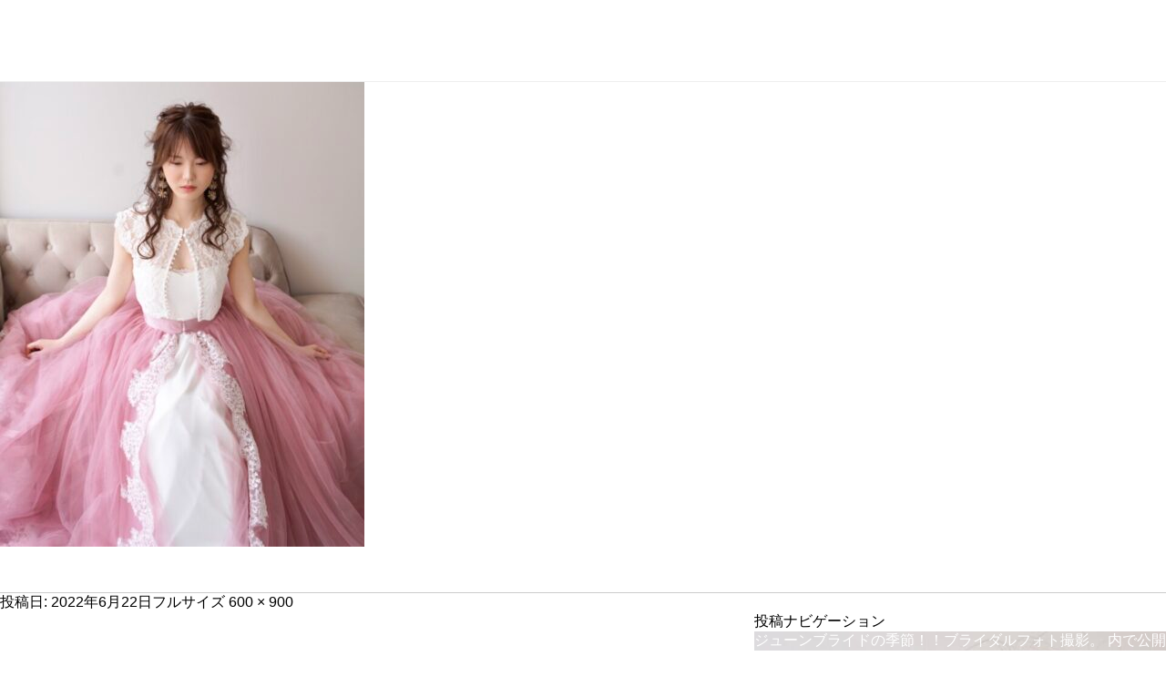

--- FILE ---
content_type: text/html; charset=UTF-8
request_url: https://www.blancohair.com/blog/theme/cat-84/15074/a706c042-a604-485a-8e20-66bd9ddaf216
body_size: 6185
content:
<!doctype html>
<html lang="ja">
<head>
<!-- Google Tag Manager -->
<script>(function(w,d,s,l,i){w[l]=w[l]||[];w[l].push({'gtm.start':
new Date().getTime(),event:'gtm.js'});var f=d.getElementsByTagName(s)[0],
j=d.createElement(s),dl=l!='dataLayer'?'&l='+l:'';j.async=true;j.src=
'https://www.googletagmanager.com/gtm.js?id='+i+dl;f.parentNode.insertBefore(j,f);
})(window,document,'script','dataLayer','GTM-T9RNQKX');</script>
<!-- End Google Tag Manager -->

<meta charset="utf-8">

<meta name="viewport" content="initial-scale=1" user-scalable="no">
<meta name="google-site-verification" content="L_ZFCSzT1DNX8PNUzFVitcgghgcUS8cEFnKJ8oNSYYY" />

<meta property="og:type" content="blog">
	

<meta property="og:image" content="https://www.blancohair.com/img/concept/concept_main2.png">	

<meta property="og:title" content="A706C042-A604-485A-8E20-66BD9DDAF216｜南青山 表参道 名古屋 岐阜の美容室･美容院･ヘアサロン"	>
<meta property="og:url" content="https://www.blancohair.com/blog/theme/cat-84/15074/a706c042-a604-485a-8e20-66bd9ddaf216">	

<link rel="stylesheet" href="https://www.blancohair.com/css/reset.css">
<link rel="stylesheet" href="https://www.blancohair.com/css/common.css">
<link rel="stylesheet" href="https://www.blancohair.com/css/reserve.css">	
<link rel="stylesheet" href="https://www.blancohair.com/css/salon.css">	
	
	
 
<link rel="stylesheet" href="https://www.blancohair.com/css/info.css">

<link rel="stylesheet" type="text/css" href="https://cdn.jsdelivr.net/npm/slick-carousel@1.8.1/slick/slick.css">	
<link rel="stylesheet" href="https://www.blancohair.com/css/slick-theme.css">
<link rel="stylesheet" href="https://www.blancohair.com/css/colorbox.css">

<link rel="shortcut icon" href="https://www.blancohair.com/wp/wp-content/themes/blanco/img/favicon.ico" type="image/vnd.microsoft.icon">

<script src="https://ajax.googleapis.com/ajax/libs/jquery/3.4.1/jquery.min.js"></script>
	
<script src="https://www.blancohair.com/js/common.js"></script>
<script src="https://www.blancohair.com/js/index.js"></script>
<script src="https://www.blancohair.com/js/slick.min.js"></script>
<script src="https://www.blancohair.com/js/jquery.colorbox-min.js"></script>
<script src="https://www.blancohair.com/js/jquery.inview.js"></script>	
<!-- Google tag (gtag.js) -->
<script async src="https://www.googletagmanager.com/gtag/js?id=G-W7QM6VMW23"></script>
<script>
  window.dataLayer = window.dataLayer || [];
  function gtag(){dataLayer.push(arguments);}
  gtag('js', new Date());

  gtag('config', 'G-W7QM6VMW23');
  gtag('config', 'UA-21110319-3');
</script>	
<script src="https://www.blanco.co.jp/wp/wp-includes/js/wp-embed.min.js?ver=4.8.2"></script>

<script>
$(function(){
jQuery('head').append('<style type="text/css">#wrapper{display:none;}</style>');
jQuery( function( $ ) {
var timer = 300;
$('body').append('<div id="fade"></div>');
$(window).ready(function() {
$('#wrapper').css({display: 'block'});
setTimeout( function() {
$('#fade').fadeOut(timer,function(){
});
}, 500);
});
});


});

</script>
<link href='https://fonts.googleapis.com/css?family=Lato' rel='stylesheet' type='text/css'>
<link href='https://fonts.googleapis.com/css?family=Nunito' rel='stylesheet' type='text/css'>
<script>(function(html){html.className = html.className.replace(/\bno-js\b/,'js')})(document.documentElement);</script>
<title>A706C042-A604-485A-8E20-66BD9DDAF216 | 南青山 表参道 名古屋 岐阜の美容室･美容院･ヘアサロン</title>

		<!-- All in One SEO 4.7.9 - aioseo.com -->
	<meta name="robots" content="max-image-preview:large" />
	<meta name="author" content="blanco-g-south"/>
	<link rel="canonical" href="https://www.blancohair.com/blog/theme/cat-84/15074/a706c042-a604-485a-8e20-66bd9ddaf216" />
	<meta name="generator" content="All in One SEO (AIOSEO) 4.7.9" />
		<meta property="og:locale" content="ja_JP" />
		<meta property="og:site_name" content="南青山 表参道 名古屋 岐阜の美容室･美容院･ヘアサロン | 東京 名古屋 岐阜 の美容室･美容院･ヘアサロン。髪を傷めないフレームライトカットと色彩のスペシャリストのカラーリストによるカラーでがあなたの魅力を最大限に引き出す美容室･美容院･ヘアサロンです。" />
		<meta property="og:type" content="article" />
		<meta property="og:title" content="A706C042-A604-485A-8E20-66BD9DDAF216 | 南青山 表参道 名古屋 岐阜の美容室･美容院･ヘアサロン" />
		<meta property="og:url" content="https://www.blancohair.com/blog/theme/cat-84/15074/a706c042-a604-485a-8e20-66bd9ddaf216" />
		<meta property="article:published_time" content="2022-06-22T04:54:48+00:00" />
		<meta property="article:modified_time" content="2022-06-22T04:54:48+00:00" />
		<meta name="twitter:card" content="summary" />
		<meta name="twitter:title" content="A706C042-A604-485A-8E20-66BD9DDAF216 | 南青山 表参道 名古屋 岐阜の美容室･美容院･ヘアサロン" />
		<meta name="google" content="nositelinkssearchbox" />
		<script type="application/ld+json" class="aioseo-schema">
			{"@context":"https:\/\/schema.org","@graph":[{"@type":"BreadcrumbList","@id":"https:\/\/www.blancohair.com\/blog\/theme\/cat-84\/15074\/a706c042-a604-485a-8e20-66bd9ddaf216#breadcrumblist","itemListElement":[{"@type":"ListItem","@id":"https:\/\/www.blancohair.com\/#listItem","position":1,"name":"\u5bb6","item":"https:\/\/www.blancohair.com\/","nextItem":{"@type":"ListItem","@id":"https:\/\/www.blancohair.com\/blog\/theme\/cat-84\/15074\/a706c042-a604-485a-8e20-66bd9ddaf216#listItem","name":"A706C042-A604-485A-8E20-66BD9DDAF216"}},{"@type":"ListItem","@id":"https:\/\/www.blancohair.com\/blog\/theme\/cat-84\/15074\/a706c042-a604-485a-8e20-66bd9ddaf216#listItem","position":2,"name":"A706C042-A604-485A-8E20-66BD9DDAF216","previousItem":{"@type":"ListItem","@id":"https:\/\/www.blancohair.com\/#listItem","name":"\u5bb6"}}]},{"@type":"ItemPage","@id":"https:\/\/www.blancohair.com\/blog\/theme\/cat-84\/15074\/a706c042-a604-485a-8e20-66bd9ddaf216#itempage","url":"https:\/\/www.blancohair.com\/blog\/theme\/cat-84\/15074\/a706c042-a604-485a-8e20-66bd9ddaf216","name":"A706C042-A604-485A-8E20-66BD9DDAF216 | \u5357\u9752\u5c71 \u8868\u53c2\u9053 \u540d\u53e4\u5c4b \u5c90\u961c\u306e\u7f8e\u5bb9\u5ba4\uff65\u7f8e\u5bb9\u9662\uff65\u30d8\u30a2\u30b5\u30ed\u30f3","inLanguage":"ja","isPartOf":{"@id":"https:\/\/www.blancohair.com\/#website"},"breadcrumb":{"@id":"https:\/\/www.blancohair.com\/blog\/theme\/cat-84\/15074\/a706c042-a604-485a-8e20-66bd9ddaf216#breadcrumblist"},"author":{"@id":"https:\/\/www.blancohair.com\/blog\/g-south#author"},"creator":{"@id":"https:\/\/www.blancohair.com\/blog\/g-south#author"},"datePublished":"2022-06-22T13:54:48+09:00","dateModified":"2022-06-22T13:54:48+09:00"},{"@type":"Organization","@id":"https:\/\/www.blancohair.com\/#organization","name":"\u5357\u9752\u5c71 \u8868\u53c2\u9053 \u540d\u53e4\u5c4b \u5c90\u961c\u306e\u7f8e\u5bb9\u5ba4\uff65\u7f8e\u5bb9\u9662\uff65\u30d8\u30a2\u30b5\u30ed\u30f3","description":"\u6771\u4eac \u540d\u53e4\u5c4b \u5c90\u961c \u306e\u7f8e\u5bb9\u5ba4\uff65\u7f8e\u5bb9\u9662\uff65\u30d8\u30a2\u30b5\u30ed\u30f3\u3002\u9aea\u3092\u50b7\u3081\u306a\u3044\u30d5\u30ec\u30fc\u30e0\u30e9\u30a4\u30c8\u30ab\u30c3\u30c8\u3068\u8272\u5f69\u306e\u30b9\u30da\u30b7\u30e3\u30ea\u30b9\u30c8\u306e\u30ab\u30e9\u30fc\u30ea\u30b9\u30c8\u306b\u3088\u308b\u30ab\u30e9\u30fc\u3067\u304c\u3042\u306a\u305f\u306e\u9b45\u529b\u3092\u6700\u5927\u9650\u306b\u5f15\u304d\u51fa\u3059\u7f8e\u5bb9\u5ba4\uff65\u7f8e\u5bb9\u9662\uff65\u30d8\u30a2\u30b5\u30ed\u30f3\u3067\u3059\u3002","url":"https:\/\/www.blancohair.com\/"},{"@type":"Person","@id":"https:\/\/www.blancohair.com\/blog\/g-south#author","url":"https:\/\/www.blancohair.com\/blog\/g-south","name":"blanco-g-south","image":{"@type":"ImageObject","@id":"https:\/\/www.blancohair.com\/blog\/theme\/cat-84\/15074\/a706c042-a604-485a-8e20-66bd9ddaf216#authorImage","url":"https:\/\/secure.gravatar.com\/avatar\/590b0f1b286392ae433859a52442c003?s=96&d=mm&r=g","width":96,"height":96,"caption":"blanco-g-south"}},{"@type":"WebSite","@id":"https:\/\/www.blancohair.com\/#website","url":"https:\/\/www.blancohair.com\/","name":"\u5357\u9752\u5c71 \u8868\u53c2\u9053 \u540d\u53e4\u5c4b \u5c90\u961c\u306e\u7f8e\u5bb9\u5ba4\uff65\u7f8e\u5bb9\u9662\uff65\u30d8\u30a2\u30b5\u30ed\u30f3","description":"\u6771\u4eac \u540d\u53e4\u5c4b \u5c90\u961c \u306e\u7f8e\u5bb9\u5ba4\uff65\u7f8e\u5bb9\u9662\uff65\u30d8\u30a2\u30b5\u30ed\u30f3\u3002\u9aea\u3092\u50b7\u3081\u306a\u3044\u30d5\u30ec\u30fc\u30e0\u30e9\u30a4\u30c8\u30ab\u30c3\u30c8\u3068\u8272\u5f69\u306e\u30b9\u30da\u30b7\u30e3\u30ea\u30b9\u30c8\u306e\u30ab\u30e9\u30fc\u30ea\u30b9\u30c8\u306b\u3088\u308b\u30ab\u30e9\u30fc\u3067\u304c\u3042\u306a\u305f\u306e\u9b45\u529b\u3092\u6700\u5927\u9650\u306b\u5f15\u304d\u51fa\u3059\u7f8e\u5bb9\u5ba4\uff65\u7f8e\u5bb9\u9662\uff65\u30d8\u30a2\u30b5\u30ed\u30f3\u3067\u3059\u3002","inLanguage":"ja","publisher":{"@id":"https:\/\/www.blancohair.com\/#organization"}}]}
		</script>
		<!-- All in One SEO -->

<link rel='dns-prefetch' href='//fonts.googleapis.com' />
<link rel='dns-prefetch' href='//s.w.org' />
<link rel="alternate" type="application/rss+xml" title="南青山 表参道 名古屋 岐阜の美容室･美容院･ヘアサロン &raquo; フィード" href="https://www.blancohair.com/feed" />
<link rel="alternate" type="application/rss+xml" title="南青山 表参道 名古屋 岐阜の美容室･美容院･ヘアサロン &raquo; コメントフィード" href="https://www.blancohair.com/comments/feed" />
		<script type="text/javascript">
			window._wpemojiSettings = {"baseUrl":"https:\/\/s.w.org\/images\/core\/emoji\/12.0.0-1\/72x72\/","ext":".png","svgUrl":"https:\/\/s.w.org\/images\/core\/emoji\/12.0.0-1\/svg\/","svgExt":".svg","source":{"concatemoji":"https:\/\/www.blancohair.com\/wp\/wp-includes\/js\/wp-emoji-release.min.js?ver=5.3.20"}};
			!function(e,a,t){var n,r,o,i=a.createElement("canvas"),p=i.getContext&&i.getContext("2d");function s(e,t){var a=String.fromCharCode;p.clearRect(0,0,i.width,i.height),p.fillText(a.apply(this,e),0,0);e=i.toDataURL();return p.clearRect(0,0,i.width,i.height),p.fillText(a.apply(this,t),0,0),e===i.toDataURL()}function c(e){var t=a.createElement("script");t.src=e,t.defer=t.type="text/javascript",a.getElementsByTagName("head")[0].appendChild(t)}for(o=Array("flag","emoji"),t.supports={everything:!0,everythingExceptFlag:!0},r=0;r<o.length;r++)t.supports[o[r]]=function(e){if(!p||!p.fillText)return!1;switch(p.textBaseline="top",p.font="600 32px Arial",e){case"flag":return s([127987,65039,8205,9895,65039],[127987,65039,8203,9895,65039])?!1:!s([55356,56826,55356,56819],[55356,56826,8203,55356,56819])&&!s([55356,57332,56128,56423,56128,56418,56128,56421,56128,56430,56128,56423,56128,56447],[55356,57332,8203,56128,56423,8203,56128,56418,8203,56128,56421,8203,56128,56430,8203,56128,56423,8203,56128,56447]);case"emoji":return!s([55357,56424,55356,57342,8205,55358,56605,8205,55357,56424,55356,57340],[55357,56424,55356,57342,8203,55358,56605,8203,55357,56424,55356,57340])}return!1}(o[r]),t.supports.everything=t.supports.everything&&t.supports[o[r]],"flag"!==o[r]&&(t.supports.everythingExceptFlag=t.supports.everythingExceptFlag&&t.supports[o[r]]);t.supports.everythingExceptFlag=t.supports.everythingExceptFlag&&!t.supports.flag,t.DOMReady=!1,t.readyCallback=function(){t.DOMReady=!0},t.supports.everything||(n=function(){t.readyCallback()},a.addEventListener?(a.addEventListener("DOMContentLoaded",n,!1),e.addEventListener("load",n,!1)):(e.attachEvent("onload",n),a.attachEvent("onreadystatechange",function(){"complete"===a.readyState&&t.readyCallback()})),(n=t.source||{}).concatemoji?c(n.concatemoji):n.wpemoji&&n.twemoji&&(c(n.twemoji),c(n.wpemoji)))}(window,document,window._wpemojiSettings);
		</script>
		<style type="text/css">
img.wp-smiley,
img.emoji {
	display: inline !important;
	border: none !important;
	box-shadow: none !important;
	height: 1em !important;
	width: 1em !important;
	margin: 0 .07em !important;
	vertical-align: -0.1em !important;
	background: none !important;
	padding: 0 !important;
}
</style>
	<link rel='stylesheet' id='wp-block-library-css'  href='https://www.blancohair.com/wp/wp-includes/css/dist/block-library/style.min.css?ver=5.3.20' type='text/css' media='all' />
<link rel='stylesheet' id='toc-screen-css'  href='https://www.blancohair.com/wp/wp-content/plugins/table-of-contents-plus/screen.min.css?ver=2106' type='text/css' media='all' />
<link rel='stylesheet' id='twentyfifteen-fonts-css'  href='https://fonts.googleapis.com/css?family=Noto+Sans%3A400italic%2C700italic%2C400%2C700%7CNoto+Serif%3A400italic%2C700italic%2C400%2C700%7CInconsolata%3A400%2C700&#038;subset=latin%2Clatin-ext' type='text/css' media='all' />
<link rel='stylesheet' id='genericons-css'  href='https://www.blancohair.com/wp/wp-content/themes/blanco/genericons/genericons.css?ver=3.2' type='text/css' media='all' />
<link rel='stylesheet' id='twentyfifteen-style-css'  href='https://www.blancohair.com/wp/wp-content/themes/blanco/style.css?ver=5.3.20' type='text/css' media='all' />
<style id='twentyfifteen-style-inline-css' type='text/css'>


			.post-navigation .nav-previous { background-image: url(https://www.blancohair.com/wp/wp-content/uploads/2022/06/5F4E2CCB-B9A5-4E52-BD04-0C087D374498-600x510.jpeg); }

			.post-navigation .nav-previous .post-title, .post-navigation .nav-previous a:hover .post-title, .post-navigation .nav-previous .meta-nav { color: #fff; }

			.post-navigation .nav-previous a:before { background-color: rgba(0, 0, 0, 0.4); }

		
</style>
<!--[if lt IE 9]>
<link rel='stylesheet' id='twentyfifteen-ie-css'  href='https://www.blancohair.com/wp/wp-content/themes/blanco/css/ie.css?ver=20141010' type='text/css' media='all' />
<![endif]-->
<!--[if lt IE 8]>
<link rel='stylesheet' id='twentyfifteen-ie7-css'  href='https://www.blancohair.com/wp/wp-content/themes/blanco/css/ie7.css?ver=20141010' type='text/css' media='all' />
<![endif]-->
<script type='text/javascript' src='https://www.blancohair.com/wp/wp-includes/js/jquery/jquery.js?ver=1.12.4-wp'></script>
<script type='text/javascript' src='https://www.blancohair.com/wp/wp-includes/js/jquery/jquery-migrate.min.js?ver=1.4.1'></script>
<script type='text/javascript' src='https://www.blancohair.com/wp/wp-content/themes/blanco/js/keyboard-image-navigation.js?ver=20141010'></script>
<link rel='https://api.w.org/' href='https://www.blancohair.com/wp-json/' />
<link rel="EditURI" type="application/rsd+xml" title="RSD" href="https://www.blancohair.com/wp/xmlrpc.php?rsd" />
<link rel="wlwmanifest" type="application/wlwmanifest+xml" href="https://www.blancohair.com/wp/wp-includes/wlwmanifest.xml" /> 
<meta name="generator" content="WordPress 5.3.20" />
<link rel='shortlink' href='https://www.blancohair.com/?p=15089' />
<link rel="alternate" type="application/json+oembed" href="https://www.blancohair.com/wp-json/oembed/1.0/embed?url=https%3A%2F%2Fwww.blancohair.com%2Fblog%2Ftheme%2Fcat-84%2F15074%2Fa706c042-a604-485a-8e20-66bd9ddaf216" />
<link rel="alternate" type="text/xml+oembed" href="https://www.blancohair.com/wp-json/oembed/1.0/embed?url=https%3A%2F%2Fwww.blancohair.com%2Fblog%2Ftheme%2Fcat-84%2F15074%2Fa706c042-a604-485a-8e20-66bd9ddaf216&#038;format=xml" />
<!-- Markup (JSON-LD) structured in schema.org ver.4.8.1 START -->
<script type="application/ld+json">
{
    "@context": "https://schema.org",
    "@type": "BreadcrumbList",
    "itemListElement": [
        {
            "@type": "ListItem",
            "position": 1,
            "item": {
                "@id": "https://www.blancohair.com",
                "name": "http://www.blancohair.com"
            }
        },
        {
            "@type": "ListItem",
            "position": 2,
            "item": {
                "@id": "https://www.blancohair.com/blog/theme/cat-84/15074",
                "name": "ジューンブライドの季節！！ブライダルフォト撮影。"
            }
        },
        {
            "@type": "ListItem",
            "position": 3,
            "item": {
                "@id": "https://www.blancohair.com/blog/theme/cat-84/15074/a706c042-a604-485a-8e20-66bd9ddaf216",
                "name": "A706C042-A604-485A-8E20-66BD9DDAF216"
            }
        }
    ]
}
</script>
<!-- Markup (JSON-LD) structured in schema.org END -->
<style type="text/css">.recentcomments a{display:inline !important;padding:0 !important;margin:0 !important;}</style>
	<div id="primary" class="content-area">
		<main id="main" class="site-main" role="main">

			
				<article id="post-15089" class="post-15089 attachment type-attachment status-inherit hentry">

					<nav id="image-navigation" class="navigation image-navigation">
						<div class="nav-links">
							<div class="nav-previous"></div><div class="nav-next"><a href='https://www.blancohair.com/blog/theme/cat-84/15074/78d5f136-a6ce-47ae-8d16-d7617c49eef5'>次の画像</a></div>
						</div><!-- .nav-links -->
					</nav><!-- .image-navigation -->

					<header class="entry-header">
						<h1 class="entry-title">A706C042-A604-485A-8E20-66BD9DDAF216</h1>					</header><!-- .entry-header -->

					<div class="entry-content">

						<div class="entry-attachment">
							<img width="400" height="600" src="https://www.blancohair.com/wp/wp-content/uploads/2022/06/A706C042-A604-485A-8E20-66BD9DDAF216-400x600.jpeg" class="attachment-large size-large" alt="" srcset="https://www.blancohair.com/wp/wp-content/uploads/2022/06/A706C042-A604-485A-8E20-66BD9DDAF216-400x600.jpeg 400w, https://www.blancohair.com/wp/wp-content/uploads/2022/06/A706C042-A604-485A-8E20-66BD9DDAF216-200x300.jpeg 200w, https://www.blancohair.com/wp/wp-content/uploads/2022/06/A706C042-A604-485A-8E20-66BD9DDAF216.jpeg 600w" sizes="(max-width: 400px) 100vw, 400px" />
							
						</div><!-- .entry-attachment -->

											</div><!-- .entry-content -->

					<footer class="entry-footer">
						<span class="posted-on"><span class="screen-reader-text">投稿日: </span><a href="https://www.blancohair.com/blog/theme/cat-84/15074/a706c042-a604-485a-8e20-66bd9ddaf216" rel="bookmark"><time class="entry-date published updated" datetime="2022-06-22T13:54:48+09:00">2022年6月22日</time></a></span><span class="full-size-link"><span class="screen-reader-text">フルサイズ </span><a href="https://www.blancohair.com/wp/wp-content/uploads/2022/06/A706C042-A604-485A-8E20-66BD9DDAF216.jpeg">600 &times; 900</a></span>											</footer><!-- .entry-footer -->

				</article><!-- #post-## -->

				
	<nav class="navigation post-navigation" role="navigation" aria-label="投稿">
		<h2 class="screen-reader-text">投稿ナビゲーション</h2>
		<div class="nav-links"><div class="nav-previous"><a href="https://www.blancohair.com/blog/theme/cat-84/15074" rel="prev"><span class="post-title">ジューンブライドの季節！！ブライダルフォト撮影。</span> <span class="meta-nav">内で公開</span></a></div></div>
	</nav>
		</main><!-- .site-main -->
	</div><!-- .content-area -->

<div class="pagetop"><img src="https://www.blancohair.com/wp/wp-content/themes/blanco/img/pagetop.png"></div>

   <footer>

			<div class="footer_inner">

            

            <ul>

				<li>

                	<p>HOME MENU</p>
                	<dl><dt><a href="/">TOP</a></dt></dl>
                    <dl><dt><a href="/concept/">CONCEPT</a></dt></dl>
                    <dl><dt><a href="/info/">PICK UP</a></dt></dl>
                    <dl><dt><a href="/#saloninfo">SALON INFO</a></dt></dl>
                    <dl><dt><a href="/gallery/">GALLERY</a></dt></dl>
					<dl><dt><a href="https://appt.salondenet.jp/index.php?corpstr=samson&get=6a5e647258646c3627351f6362676b5c6957716d5b6f6733707269715e63" target="_blank">WEB予約</a></dt></dl>
                    <dl><dt><a href="/blog/">BLOG</a></dt></dl>
                </li>

                

                <li>
                	<p>TOKYO</p>
                	<dl><dt><a href="https://www.blancohair.com/salon/omotesando">BLANCO表参道</a></dt></dl>
                	<dl><dt><a href="https://www.blancohair.com/salon/aoyama">BLANCO青山</a></dt></dl>
                </li>

                

                <li>

                	<p>GIFU</p>
					<dl class="first"><dt><a href="https://www.blancohair.com/salon/tres-gifu">BLANCO tres 岐阜</a></dt></dl>
					<dl><dt><a href="https://www.blancohair.com/salon/tres">BLANCO tres 鏡島</a></dt></dl>
                	<dl><dt><a href="https://www.blancohair.com/salon/g-south">BLANCO G-South</a></dt></dl>
                    <dl><dt><a href="https://www.blancohair.com/salon/tres-motosu">BLANCO tres 本巣</a></dt></dl>
					<dl><dt><a href="https://www.blancohair.com/salon/tres-memorial">BLANCO tres メモリアル</a></dt></dl>

                </li>

                

				<li>
				<p>AICHI</p>
				<dl class="first"><dt><a href="https://www.blancohair.com/salon/nagoya-sakae">BLANCO名古屋栄</a></dt></dl>

				<p>FC</p>
				<dl class="first"><dt><a href="https://www.beparade.com/salon/blanco-tres-soshigaya/" target="_blank">BLANCO tres 祖師谷</a></dt></dl>
				<dl><dt><a href="https://www.beparade.com/salon/blanco-tres-karasuyama/" target="_blank">BLANCO tres 烏山</a></dt></dl>                  

				</li>

                               

                <li class="brand">
					<dl><dt><img src="https://www.blancohair.com/img/common/logo-2.png" alt="BLANCO"></dt><dd>東京 南青山、表参道、名古屋、岐阜の美容院･美容室･ヘアサロン<span>BLANCO（ブランコ）</span></dd></dl>
                	<ul class="brandlist">
                    	<li><a href="https://www.azura.jp/" target="_blank"><img src="https://www.blancohair.com/img/common/logo-3.png" alt="AZURA"></a></li>
                        <li><a href="https://www.samson-net.co.jp/delila/" target="_blank"><img src="https://www.blancohair.com/img/common/logo-5.png" alt="SAMSON&amp;DELILA"></a></li>
                     
                        <li><a href="https://www.samson-net.co.jp/" target="_blank"><img src="https://www.blancohair.com/img/common/logo-1.png" alt="SAMSON"></a></li>
                    </ul>
                </li>
            </ul>    
            </div>

    <p class="copyright">Copyright(c) BLANCO. All Rights Reserved.</p>
		</footer>
</body>
</html>



--- FILE ---
content_type: text/css
request_url: https://www.blancohair.com/css/common.css
body_size: 3597
content:
@charset "utf-8";

/*ALL
============================================*/
body {
	width:100%;
	max-height:none;
	position:relative;
	font-family:"HiraKakuProN-W3","ヒラギノ角ゴ ProN W3","Hiragino Kaku Gothic Pro","ヒラギノ角ゴ Pro W3",Meiryo,"メイリオ","ＭＳ Ｐゴシック","helvetica","arial",sans-serif;
	background:#fff;
	z-index: 0;
}

a {
	text-decoration:none;
}
img {
	max-width:100%;
	height:auto;
	border:none;
	vertical-align:bottom;
}

#wrapper {
	width:100%;
	position:relative;
}
#container {
	width:100%;
	overflow:hidden;
	margin:0;
}
.container_inner {
	max-width: 1600px;
	margin:0 auto;
	position:relative;
}

/*TITLE
============================================*/
.mt {
	text-align:center;
	padding:100px 0;
}
h1 {
	text-align: center;
	display: none;
}

/*SUB TITLE
============================================*/
h2 {
}
/*TOP大見出し
============================================*/
h3 {
	text-align:center;
	font-size:180%;
}

/*TOP中見出し
============================================*/
h4 {
}
/*TOP小見出し・説明文
============================================*/
h5 {
}


/*補足・サブ見出し等
============================================*/
h6 {
}
/*HEADER
============================================*/
header {
    width: 100%;
    height: 90px;
    box-sizing: border-box;
    position: fixed;
    z-index: 100;
    background: #fff;

    border-bottom: 1px solid #eee;

}



.header_inner {

	margin:0 auto;

}



#logo {

	padding:20px 30px 20px;

	float:left;

	position: relative;

	z-index: 999;

}



/*NAV

============================================*/

nav {height:90px;float: right;display: block;}

nav#sp {
    display:none;
}


nav ul {

	float: left;

    position: relative;

    padding: 35px 0 25px 0;

}



nav li {

	display:inline-block;

	vertical-align: middle;

	margin:0 30px 0 0;

	position:relative;

}



nav li a::after {

	position: absolute;

	bottom: 0;

	left: 0;

	content: '';

	width: 0;

	height: 2px;

	background-color: #000;

	transition: .3s;

}

nav li a:hover::after {

width: 100%;

}







nav li span {

    display: block;

    width: 0%;

    height: 1px;

    text-align: center;

    margin:8px 0 0 0;

    padding: 0;

}



nav p {

    width: 100px;

    background: #000;

    height: 100%;

    display: inline-block;

    padding: 13px;

    box-sizing: border-box;

    text-align: center;



}



/*PAGETOP

============================================*/

.pagetop {

	display:none;

	position:fixed;

	right:1%;

	bottom:3%;

	cursor:pointer;

	z-index:10;

}





/*FOOTER

============================================*/



footer {

	background:#fff;

	margin:0;

	overflow:hidden;

	width:100%;

	border-top:1px solid #ccc;

}



.footer_inner {

	width:80%;

    overflow: hidden;

    margin: 0 auto;

    padding:80px 0 0 0;

    box-sizing: border-box;

}



footer ul {

	overflow:hidden;

}



footer li {

    width: 10%;

    float: left;

    padding: 0 30px 0 0;

}



footer li:nth-child(4) {

	padding:0;

}



footer dl {

    font-size: 75%;

    padding:0 0 10px 0;

    color:#999;

}



footer dl a {

	color:#999;

	text-decoration:none;

}



footer dl a:hover {

	text-decoration:underline;

}



footer dt {

	padding:0 0 5px 0;

	font-weight:bold;

}







footer dd {

	padding:3px 0;

}





footer li.brand {

    width: 50%;

    margin: 0;

    float: right;

    padding: 0;

}



footer li.brand dl {

    width: 95%;

    margin: 0 auto;

}



footer li.brand dt {

    display: inline-block;

    width: 200px;

    padding: 0 20px 0 0;

    box-sizing: border-box;

}



footer li.brand dd {

    display: inline-block;

    width: 70%;

    font-size: 120%;

    vertical-align: top;

    letter-spacing: 1px;

    padding: 0;

    box-sizing: border-box;

    line-height: 1.8em;

    font-weight: bold;

    color: #999;

}



footer li.brand dd span {

	display:block;

	color: #999;

	font-weight: normal;

	font-size: 90%;

}



/*ブランドリスト*/
footer ul.brandlist {
	padding: 10px 0 0 0;
	width: 95%;
	margin: 0 auto;
	text-align: center;
	display: flex;
}

footer ul.brandlist li{
	width: 100%;
	border: 1px solid #ccc;
	margin: 0 10px 0 0;
	padding: 0;
	box-sizing: border-box;
	float: none;
	display: flex;
	align-items: center;
	justify-content: center;
}



footer ul.brandlist li:last-child {margin: 0 !important;}






footer ul.brandlist li img {

	vertical-align:bottom;

}



footer ul.brandlist li:nth-child(4) img {

    width: 62px;

    padding: 10px;

    box-sizing: border-box;

}





footer p {

    font-size: 85%;

    color: #999;

    font-weight: bold;

    letter-spacing: 1px;

    border-bottom: 1px solid #ccc;

    padding: 0 0 10px 0;

    margin:30px 0 10px 0;

}





footer p.copyright {

	border:none;

    color: #999;

    letter-spacing: 1px;

    background: none;

    padding: 30px 0;

    font-size: 70%;

    text-align: center;

    display: block;

}



section.fade {



}



section.fade.scroll_in {

	position:relative;

    }





#fade {

    position : fixed;

    top : 0;

    left : 0;

    width: 100%;

    height : 100%;

    background-color : #fff;

    background-image : url( ../img/load.gif );

    background-repeat : no-repeat;

    background-position : 50% 50%;

    z-index: 1000;

}





/****************************************************************/



.wp-pagenavi{

	clear:both;

	text-align:center;

	margin: 20px 0 30px 0;

}



.wp-pagenavi span.pages {

    padding: 12px;

    margin: 0 5px 0 0;

    background: #ccc;

    color: #fff;

    border: 1px solid #ccc;

    font-size: 90%;

}



.wp-pagenavi span.current {

    display: inline-block;

    padding: 10px;

    color: #fff;

    background: #ccc;

    font-size: 90%;

    border: 1px solid #ccc;

    box-sizing: border-box;

    font-weight: normal;

}



a.page.smaller,a.page.larger {

    padding: 10px;

    border: 1px solid #ccc;

    display: inline-block;

    margin: 0 5px;

    color: #333;

    box-sizing: border-box;

    font-size: 90%;

    text-decoration: none;

}



a.page.smaller:hover,a.page.larger:hover ,a.nextpostslink:hover{

	text-decoration:none;

}



a.previouspostslink,a.nextpostslink {

    color: #333;

    display: inline-block;

    border: 1px solid #ccc;

    padding: 10px;

    font-size: 90%;

    text-decoration: none;

}



/*下部ABOUT SEO*/

.aboutcont {

	display:block;

	width:90%;

	margin:0 auto;

	padding: 20px 0;

	text-align:center;

}



.aboutcont div {

    padding:30px 0;

}



.aboutcont p {

    font-style: italic;

    font-size: 130%;

	font-family:'Raleway', serif;

    letter-spacing: 2px;

    font-weight: bold;

    display: inline;

}



.aboutcont span {

    font-size: 80%;

    padding: 0 0 0 30px;

    letter-spacing: 1px;

    font-weight: bold;

}



.aboutcont li {

    font-size: 72%;

    color: #333;

    width: 49%;

    display: inline-block;

    vertical-align: top;

    border-right: 1px solid #666;

    padding: 0 40px 0 0;

    box-sizing: border-box;

    line-height: 2.2em;

    text-align: left;

    letter-spacing: 1px;

}



.aboutcont li:nth-child(2) {

	padding:0 30px;

}



.aboutcont li:last-child {

    border: none;

    padding: 0 0 0 30px;

}

.btn_more_ {
    clear: both;
    position: relative;
    background: #fff;
    text-align: center;
    text-decoration: none;
    padding: 40px 0 0 0;
    margin:0 auto 40px;
    border-top: 1px solid #ccc;
}



.btn_more_ a {

    display:inline-block;

    padding: 15px;

    width: 25%;

    margin: auto;

    border: 3px solid #eee;

    color:#000;

    background:none;

    font-weight:bold;

    text-decoration:none;

    -webkit-transition: all 0.5s ease;

    -moz-transition: all 0.5s ease;

    -o-transition: all 0.5s ease;

    transition: all 0.5s ease;

}



.btn_more_ a:hover{

	color:#fff;

	background:#000;

    border: 3px solid #000;

	text-decoration:none;

    -webkit-transition: all 0.5s ease;

    -moz-transition: all 0.5s ease;

    -o-transition: all 0.5s ease;

    transition: all 0.5s ease;

}

/**---------------------------------------------
ページに戻る
---------------------------------------------**/
#btnBox{
    padding-top: 30px;
    margin: 50px 0;
	text-align:center;
	border-top:1px solid #eee;
}



#btnBox>a{

	border: 1px solid #ccc;

	background: #fff;

	text-decoration:none;

	display: inline-block;

	padding: 15px 0;

	width:275px;

	margin:0 10px;

	font-size:0.9em;

	text-align: center;

	color: #666;

}



#btnBox>a:hover{

border:1px solid #999;

}


#s_sp {

	display:none;

}

@media screen and (max-width:1499px){



/*ALL

============================================*/



nav li {

	margin:0 15px 0 0;

}





.mt {

	padding:50px 0;

}



section {

	padding:50px 0;

}



.container_inner {
	margin:0 auto;
	padding:0 10px;
	overflow:hidden;
	position:relative;
	max-width: 95%;
	box-sizing:border-box;

}



.pagetop {

	z-index:100;

}



/*FOOTER

============================================*/



footer {

	background:#fff;

	margin:50px 0 0 0;

	overflow:hidden;

	width:100%;

}



.footer_inner {

	width: auto;

	padding: 50px 10px 0 10px;

}



footer ul {

	overflow:hidden;

}



footer li {

    width: 12%;

    padding: 0 10px 0 0;

}



footer li:nth-child(4) {

	padding:0;

}





footer dl a:hover {

	text-decoration:underline;

}



footer dd {

	padding:3px 0;

}





footer li.brand {

    width: 49%;

    margin: 0;

    float: right;

    padding: 0;

}



footer li.brand dl {

    padding: 0;

}



footer li.brand dt {

    width: 30%;

}



footer li.brand dd {

    width: 70%;

    font-size: 110%;

    padding: 0 0 10px 0;

    line-height: 1.6em;

}



footer li.brand dd span {

	display:block;

	color: #999;

	font-weight: normal;

	font-size: 90%;

}



/*ブランドリスト*/

footer ul.brandlist {

    width: 90%;

}



footer ul.brandlist li{margin: 0 10px 0 0;padding: 5px;}



footer ul.brandlist li:nth-child(2n) {}





footer ul.brandlist li:nth-child(4) img {

    width: 52px;

    padding: 10px;

}







}



@media screen and (max-width:1023px){



#logo {

float: none;

    text-align: left;

    padding: 10px 0 10px 30px;

}



/*HEADER

============================================*/

header {

	height:auto;

}



.header_inner {

	height: auto;

    overflow: hidden;

    margin: 0 auto;

    padding: 8px 0;

}



/*NAV

============================================*/

/*NAV

============================================*/

nav {

	display:none;

}



nav li {

	display:inline-block;

	margin:0 30px 0 0;

	position:relative;

}



nav li a::after {

	position: absolute;

	bottom: 0;

	left: 0;

	content: '';

	width: 0;

	height: 2px;

	background-color: #000;

	transition: .3s;

}

nav li a:hover::after {

width: 100%;

}



/*スマホ版メニュー*/

nav#sp {

	width:100%;

    display: block;

    position: fixed;

    z-index: 10;

}




nav#sp .gmenu_sp {height: 100%;background: #fff;opacity: 0.9;position: fixed;width: 100%;display: none;}

	nav#sp .gmenu_sp.active {
		display: block !important;
	}

nav#sp ul {

    padding: 0;

    width: 100%;

    position: relative;

    background: #fff;

}



nav#sp li {

width: 100%;

    padding: 20px 0;

    text-align: center;

    border-bottom: 1px solid #ccc;

}



#panel-btn{

	position: fixed;

	width: 30px;

	height: 25px;

	right: 4%;

	z-index: 1;

	top: 0;

	margin: 33px 0;

}





#panel-btn:hover{

}

#panel-btn-icon{

    display: block;

    top: 50%;

    left: 50%;

    width: 100%;

    height: 2px;

    margin: -1px 0 0 -7px;

    background: #000;

    transition: .2s;

}

#panel-btn-icon:before, #panel-btn-icon:after{

  display: block;

  content: "";

  position: absolute;

  top: 50%;

  left: 0;

  width: 100%;

  height: 2px;

  background: #000;

  transition: .3s;

}

#panel-btn-icon:before{

  margin-top: -3px;

}

#panel-btn-icon:after{

  margin-top: 7px;

}



/*予約y*/

nav#sp li.reserve {

    padding: 10px;

    box-sizing: border-box;

    border: none;

}

nav#sp li.reserve a{

	text-indent:-999px;

	background:url(../img/nav_reserve_off.png) no-repeat center #000;

}











/*下層スマホ版メニュー*/


#s_sp .gmenu_sp {
    width: 100%;
	height:100%;
    position: fixed;
	top:0;
	display: none;
}

	#s_sp .gmenu_sp.active {
		display: block !important;
	}

#s_sp ul {

    padding: 80px;

    width: auto;

	height:100%;

    position: relative;

	background:#fff;

}



#s_sp li {

	width:100%;

    padding: 20px 0;

    text-align: center;

}



/*マウスオーバー処理---------------------*/



#s_sp li a.more {

	position: relative;

	display: inline-block;

	transition: .2s;

}



#s_sp li a.more::after {

	position: absolute;

	top: 0;

	left: 0;

	content: '';

	width: 0;

	height: 2px;

	background-color: #000;

	transition: .2s;

	margin:20px 0 0 0;

}





#s_sp li a.more:hover::after {

	width: 100%;

}







/*--------------------------------------*/





#s_sp #panel-btn{

    display: inline-block;

    position: fixed;

    width: 20px;

    height: 18px;

    margin:20px 12px;

    top: 0;

    right: 0;

    z-index: 100000;

}





#panel-btn:hover{

}

#panel-btn-icon{

    display: block;

    top: 50%;

    width: 100%;

    height: 2px;

    margin: 0;

    background: #000;

    transition: .2s;

}

#panel-btn-icon:before, #panel-btn-icon:after{

  display: block;

  content: "";

  position: absolute;

  top: 50%;

  width: 100%;

  height: 2px;

  background: #000;

  transition: .3s;

}



/*FOOTER

============================================*/





.footer_inner {

	width: auto;

	padding:20px 10px 0 10px;

}





footer li {

    width: 15%;

    padding: 0 5px 0 0;

}



footer li:nth-child(4) {

	padding:0;

}



footer dl {font-size: 70%;padding: 0 0 5px 0;}



footer dl a:hover {

	text-decoration:underline;

}



footer dd {

	padding:3px 0;

}





footer li.brand {

    width: 38%;

    margin: 0;

    padding: 0;

    text-align: center;

}



footer li.brand dl {

    padding: 0;

    margin: 0;

    width: auto;

}



footer li.brand dt {

    width: auto;

    display: block;

}



footer li.brand dd {

    width: auto;

    font-size: 100%;

    text-align: left;

}



footer li.brand dd span {

	font-size: 100%;

}



/*ブランドリスト*/

footer ul.brandlist {width: auto;display: block;}



footer ul.brandlist li{margin: 0 5px 10px 0;width: 100%;padding: 0 5px;}



footer ul.brandlist li:nth-child(2n) {/* margin: 0 0 10px 0; */}





footer ul.brandlist li:nth-child(4) img {

    width: 38px;

    padding: 5px;

}





.btn_more_ a {

	width:40%;

}







}





@media screen and (max-width:767px){





.aboutcont {

	display:none;

}





/*ALL

============================================*/



.mt {

    padding: 20px 0;

    width: 70%;

    margin: auto;

}



.mt img {

	width:50%;

}



#wrapper {

	width:100%;

	position:relative;

}



#container {

	width:100%;

	overflow:hidden;

	margin:0;

}



.container_inner {
	margin:0 auto;
	overflow:hidden;
	position:relative;

}



section {

}



#logo {

    text-align: left;

    float: left;

	padding:10px;

}



#logo img {

	width:60%;

}



header {

	height:auto;

}





/*NAV

============================================*/

nav {

	display:none;

}



nav li {

	display:inline-block;

	margin:0 30px 0 0;

	position:relative;

}



nav li a::after {

	position: absolute;

	bottom: 0;

	left: 0;

	content: '';

	width: 0;

	height: 2px;

	background-color: #000;

	transition: .3s;

}

nav li a:hover::after {

width: 100%;

}



/*スマホ版メニュー*/

nav#sp {

    display: block;

	width:100%;

    position: fixed;

   /* height: 100%;*/

    z-index: 10;

	opacity:0.9;

}



nav#sp .gmenu_sp {padding: 70px 0 0 0;}

nav#sp li {
    width: 100%;

	padding:0;

	margin:0;

    text-align: center;

    border-bottom: 1px solid #ccc;

}



nav#sp li a {

	width:100%;

    padding:15px 0 10px 0;

	display:block;

}



/*予約y*/

nav#sp li.reserve {

    padding: 10px;

    box-sizing: border-box;

    border: none;

}

nav#sp li.reserve a{

	text-indent:-999px;

	background:url(../img/nav_reserve_off.png) no-repeat center #000;

}



nav#sp li.reserve a::after {

	position:inherit;

	transition:none;

}



#panel-btn{

	position: fixed;

	width: 30px;

	height: 25px;

	right: 4%;

	z-index: 1;

	top: 0;

	margin: 23px 0;

}





#panel-btn:hover{

}

#panel-btn-icon{

    display: block;

    top: 50%;

    left: 50%;

    width: 100%;

    height: 2px;

    margin: -1px 0 0 -7px;

    background: #000;

    transition: .2s;

}

#panel-btn-icon:before, #panel-btn-icon:after{

  display: block;

  content: "";

  position: absolute;

  top: 50%;

  left: 0;

  width: 100%;

  height: 2px;

  background: #000;

  transition: .3s;

}



.salon #panel-btn-icon:before{

  margin-top: -1px;

}



#panel-btn-icon:before{

  margin-top: -3px;

}

#panel-btn-icon:after{

  margin-top: 7px;

}









/*下層スマホ版メニュー*/

#s_sp {

	display:block;

}



#s_sp .gmenu_sp {

    width: 100%;

	height:100%;

    position: fixed;

	top:0;

}



#s_sp ul {

    padding: 80px;

    width: auto;

	height:100%;

    position: relative;

	background:#fff;

	opacity:0.9;

}



#s_sp li {width:100%;padding: 30px 0 0 0;text-align: center;}



/*マウスオーバー処理---------------------*/



#s_sp li a.more {position: relative;display: inline-block;transition: .2s;font-family: 'Lato', sans-serif;text-decoration: none;font-size: 1.2em;color: #333;letter-spacing: 2px;}



#s_sp li a.more::after {

	position: absolute;

	top: 0;

	left: 0;

	content: '';

	width: 0;

	height: 2px;

	background-color: #000;

	transition: .2s;

	margin:30px 0 0 0;

}





#s_sp li a.more:hover::after {

	width: 100%;

}







/*--------------------------------------*/





#s_sp #panel-btn{

    display: inline-block;

    position: fixed;

    width: 20px;

    height: 18px;

    margin:20px 12px;

    top: 0;

    right: 0;

    /* left: 0; */

    z-index: 100000;

}





#panel-btn:hover{

}

#panel-btn-icon{

    display: block;

    top: 50%;

    width: 100%;

    height: 2px;

    margin: 0;

    background: #000;

    transition: .2s;

}

#panel-btn-icon:before, #panel-btn-icon:after{

  display: block;

  content: "";

  position: absolute;

  top: 50%;

  width: 100%;

  height: 2px;

  background: #000;

  transition: .3s;

}







/*FOOTER

============================================*/



.pagetop {

	margin: 0 auto;

	height:50px;

}

	

.blog .pagetop {

	bottom: 25%;

}





.footer_inner {

	padding: 20px 5px 0 5px;

}





footer li {

    width: 100%;

    padding: 0;

}



footer li:nth-child(4) {

	padding:0;

}



footer p {

    border-top: 1px solid #ccc;

    padding:8px 0;

    margin:15px 0;

}





footer dl {

    padding: 0 0 5px 0;

    font-size: 80%;

    width: 48%;

    display: inline-block;

    box-sizing: border-box;

    vertical-align: top;

}





footer dl.first {

	width:auto;

	display:block;

}



footer dl a:hover {

	text-decoration:underline;

}



footer dt {padding: 0;}



footer dd {

	padding:3px 0;

}





footer li.brand {

    clear: both;

    width: auto;

    float: none;

}



footer li.brand dl {

    padding: 0;

    margin:30px 0 10px 0;

    width: auto;

    border: none;

}







footer li.brand dt {

    width: 50%;

    display: inline-block;

    padding: 0;

}



footer li.brand dd {

    width: 100%;

	margin:auto;

}



footer li.brand dd span {

	font-size: 100%;

}



/*ブランドリスト*/

footer ul.brandlist {width: 90%;padding: 0;display: flex;flex-wrap: wrap;margin: auto;justify-content: space-between;}



footer ul.brandlist li{
    width: 100%;
    margin: 0 auto 10px;
}



footer ul.brandlist li:nth-child(n+2) {
    width: 49%;
    margin: 0 3px 0 0;
}





footer ul.brandlist li:nth-child(4) img {

    width: 48px;

}





.btn_more_ a {

    padding: 10px 30px;

    font-size: 0.8em;

    margin: 0 0 10px 0;

}



/****************************************************************/

.wp-pagenavi span.pages {

    padding: 11px;

}



.wp-pagenavi span.current {

    padding: 10px;

}



a.page.smaller,a.page.larger {

    padding: 11px;

}



a.previouspostslink,a.nextpostslink {

    padding: 11px;

}



/**---------------------------------------------



ページに戻る



---------------------------------------------**/



#btnBox>a{

	width: 90%;

	margin: 0 0 10px 0;

	padding: 10px 0;

	font-size: 0.8em;

}



#btnBox>a:hover{

	border:1px solid #999;

}	





}





@media screen and (max-width:480px){

	.blog .pagetop {

	bottom:12%;

	}

}

